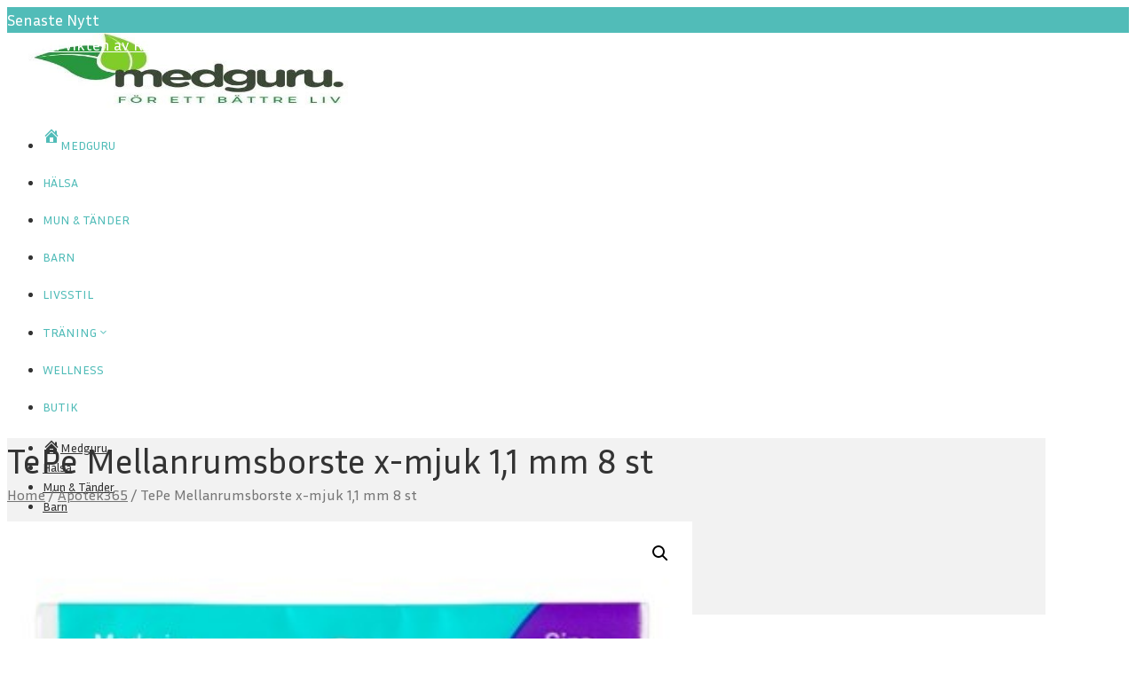

--- FILE ---
content_type: text/html; charset=utf-8
request_url: https://www.google.com/recaptcha/api2/aframe
body_size: 268
content:
<!DOCTYPE HTML><html><head><meta http-equiv="content-type" content="text/html; charset=UTF-8"></head><body><script nonce="AxhRzHErq5GrsDH7Xmus0w">/** Anti-fraud and anti-abuse applications only. See google.com/recaptcha */ try{var clients={'sodar':'https://pagead2.googlesyndication.com/pagead/sodar?'};window.addEventListener("message",function(a){try{if(a.source===window.parent){var b=JSON.parse(a.data);var c=clients[b['id']];if(c){var d=document.createElement('img');d.src=c+b['params']+'&rc='+(localStorage.getItem("rc::a")?sessionStorage.getItem("rc::b"):"");window.document.body.appendChild(d);sessionStorage.setItem("rc::e",parseInt(sessionStorage.getItem("rc::e")||0)+1);localStorage.setItem("rc::h",'1769486667423');}}}catch(b){}});window.parent.postMessage("_grecaptcha_ready", "*");}catch(b){}</script></body></html>